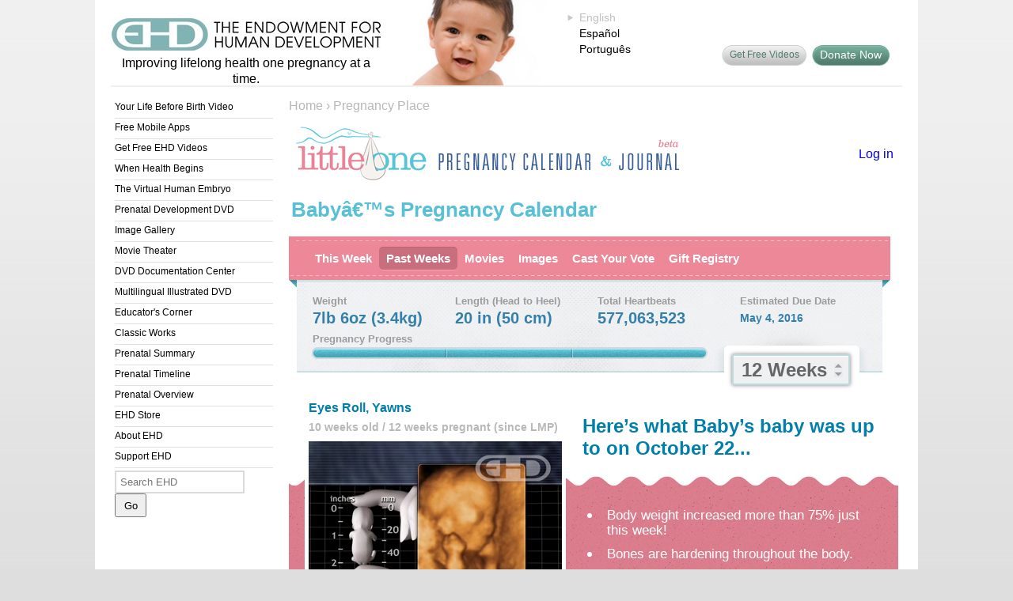

--- FILE ---
content_type: text/html; charset=UTF-8
request_url: https://www.ehd.org/pregnancy-calendar/calendar.php?id=14354&week=12&comment_sort=&comment_p=762
body_size: 7235
content:
<!DOCTYPE html PUBLIC "-//W3C//DTD XHTML 1.0 Transitional//EN" "http://www.w3.org/TR/xhtml1/DTD/xhtml1-transitional.dtd">
<html xmlns="http://www.w3.org/1999/xhtml">
<head>
	<title>Babyâ€™s Pregnancy Calendar</title>
	<script type="text/javascript" src="littleone.js"></script>
	<script type="text/javascript" src="/js/jwplayer.js"></script>

	<meta http-equiv="Content-Type" content="text/html; charset=utf-8" />
<link rel="stylesheet" type="text/css" href="/ehd.css" />
<script type="text/javascript" src="/javascript/ehdheader.js"></script>
<script type="text/javascript" src="/javascript/mm.js"></script>
<script type="text/javascript" src="/javascript/swfobject.js"></script>
<script type="text/javascript" src="/javascript/multiple_movies.js"></script>
<script type="text/javascript" src="/js/jwplayer.js"></script>
</head>

<body onload="preloadCustom(); ">
<a name="Top"></a>
<div id="skipnav"><a href="#content">Skip Navigation</a></div>


<div id="container_old">
	<div id="header">
		<div id="headContent">
			<div id="ehdLogo">
				<a href="/index.php"><img src="/images/EHD_name_logo.jpg" alt="The Endowment for Human Development" /></a><br />
				<div id="ehdSlogan">Improving lifelong health one pregnancy at a time.</div>
			</div>

			<div id="header_baby" style="background-image:url(/images/header_baby6.jpg);"></div>

			<div id="languageSelect">
				<div class="lang_selected"><ul><li>English</li></ul></div><div class="lang_option"><a href="?site_language=es&amp;query=id%3D14354%26week%3D12%26comment_sort%3D%26comment_p%3D762" rel="nofollow">Español</a></div><div class="lang_option"><a href="?site_language=pt&amp;query=&amp;query=id%3D14354%26week%3D12%26comment_sort%3D%26comment_p%3D762" rel="nofollow">Português</a></div>			</div>

            <div id="topRightBox">
				<div id="teacherBox">
								</div>

				<br />
				<br />

				<a id="head_fb" style="display:none" href="http://www.facebook.com/LittleOnePregnancyPlace" target="_blank"><img src="/images/header_facebook.jpg" width="24" height="24" alt="Facebook"/></a>
				<a id="head_buydvd" href="/donate.php" target="_blank">Donate Now</a>
				<a id="head_sharevideos" href="/get-free-videos.php">Get Free Videos</a>
			</div>
		<!-- end #headContent --></div>
		<hr />
	<!-- end #header --></div>
	<div id="sidebar1">
		<div class="menuBox">
<ul>
<li><a href="/your-life-before-birth-video/">Your Life Before Birth Video</a></li>
<li><a href="/see-baby-pregnancy-guide.php">Free Mobile Apps</a></li>
<li><a href="/get-free-videos.php">Get Free EHD Videos</a></li>
<li><a href="/when-health-begins.php">When Health Begins</a></li>
<li><a href="/virtual-human-embryo/">The Virtual Human Embryo</a></li>
<li><a href="/products_bpd_dvd.php">Prenatal Development DVD</a></li>
<li><a href="/prenatal-images-index.php">Image Gallery</a></li>
<li><a href="/movies-index.php">Movie Theater</a></li>
<li><a href="/resources_bpd_documentation_english.php">DVD Documentation Center</a></li>
<li><a href="/resources_bpd_illustrated.php">Multilingual Illustrated DVD</a></li>
<li><a href="/educators-corner.php">Educator's Corner</a></li>
<li><a href="/classics/index.php">Classic Works</a></li>
<li><a href="/prenatal-summary.php">Prenatal Summary</a></li>
<li><a href="/science_main.php?level=i">Prenatal Timeline</a></li>
<li><a href="/dev_article_intro.php">Prenatal Overview</a></li>
<li><a href="/store/" target="_blank">EHD Store</a></li>
<li><a href="/about-us.php">About EHD</a></li>
<li><a href="/youcanhelp.php">Support EHD</a></li>
</ul></div>
		<div id="searchForm">
            <!-- Google CSE Search Box Begins -->
            <script type="text/javascript" src="/javascript/googlebox.js"></script>
            <noscript>
              <form action="https://www.google.com/cse">
              <input type="hidden" name="cx" value="010046699074432504607:ufdgvtstyga" />
              <input type="hidden" name="cof" value="FORID:0" />
              <input class="searchQ" id="q" name="q" type="text" size="15" value="" />
				<input class="searchSubmit" style="width:90px" type="submit" value="Search" />
            </form>
            </noscript>
            <!-- Google CSE Search Box Ends -->
		</div>
		<div id="extraSpace"><br />
		
		</div>
	<!-- end #sidebar1 --></div>
	<div id="rightColumn" class="preg_pics">
		<div id="breadcrumbs">
			<div class="atl addthislink"><div class="addthis_toolbox addthis_default_style"><a class="addthis_button_preferred_1"></a><a class="addthis_button_preferred_2"></a><a class="addthis_button_preferred_3"></a><a class="addthis_button_preferred_4"></a><a class="addthis_button_compact"></a></div></div>
			
			<a href="/">Home</a> &#8250; <a href="/pregnancy-calendar/">Pregnancy Place</a>		</div>
		<div class="trow">
			<div id="mainContent">
			<a name="content"></a>
	<link rel="stylesheet" type="text/css" href="littleone.css" />
		<style type="text/css">
		body, html { width:auto; margin:0; background: #dedede; background-image:url(/images/bkgGrad.jpg); background-repeat: repeat-x; font-size:16px; }
		#mainContent { width: 770px; }
		#mainContent a { font-size:16px; }
	</style>

<table width="100%">
	<tr>
		<td valign="middle"><a href="https://www.ehd.org/pregnancy-calendar/"><img src="/images/littleone/appheader.jpg" width="496" height="72" alt="Little One Pregnancy Calendar &amp; Journal" /></a></td>
		<td valign="middle">
							<div class="logout"><a href="login.php">Log in</a></div>
					</td>
	</tr>
</table>

<table width="100%">
	<tr>
		<td valign="middle" height="57"><h1>Babyâ€™s Pregnancy Calendar</h1></td>
		<td valign="bottom" class="days2"></td>
	</tr>
</table>

<div id="sidebar2">
	<div id="menuBox">
		<ul>
		<li><a href="calendar.php?id=14354" class="">This Week</a></li>
		<li><a href="fullcalendar.php?id=14354" class="selected">Past Weeks</a></li>
		<li><a href="pregnancy-movies-index.php?id=14354" class="">Movies</a></li>
		<li><a href="pregnancy-images-index.php?id=14354" class="">Images</a></li>
		<li><a href="vote.php?id=14354" class="">Cast Your Vote</a></li>
		<li><a href="wishlist.php?id=14354" class="">Gift Registry</a></li>
		</ul>
	</div>


	<div class="h1div" style="height:68px;">
		<table style="width:720px; margin-left:20px" cellpadding="0" cellspacing="0">
			<tr>
				<td class="stats1">Weight</td>
				<td class="stats1">Length (Head to Heel)</td>
				<td class="stats1">Total Heartbeats</td>
				<td class="stats1">Estimated Due Date</td>
			</tr>
			<tr>
				<td class="stats2">7lb 6oz (3.4kg)</td>
				<td class="stats2">20 in (50 cm)</td>
				<td class="stats2" id="heartbeats">577,063,517</td>
				<td class="stats2" style="font-size:14px;">May 4, 2016</td>
			</tr>
		</table>
		<div style="position:absolute; left:20px; top:56px;" class="stats1">Pregnancy Progress</div>
		<div class="progressbar" style="width:495px;"></div>
		<div id="ddborder" style="position:absolute; left:550px; top:85px"><a class="calendarmenu" onClick="return toggleCalendar()" href="#">12 Weeks</a></div>
		<div style="position:absolute; left:550px; top:85px; ">
			<div id="calendar" style="display:none">
				<a class="topline" href="#" onClick="return toggleCalendar()">Select A Week</a>
				<div class="na">1</div>
															<a href="?id=14354&amp;week=2" >2</a>
																				<a href="?id=14354&amp;week=3" >3</a>
																				<a href="?id=14354&amp;week=4" >4</a>
																				<a href="?id=14354&amp;week=5" >5</a>
																				<a href="?id=14354&amp;week=6" >6</a>
																				<a href="?id=14354&amp;week=7" >7</a>
																				<a href="?id=14354&amp;week=8" >8</a>
																				<a href="?id=14354&amp;week=9" >9</a>
																				<a href="?id=14354&amp;week=10" >10</a>
																				<a href="?id=14354&amp;week=11" >11</a>
																				<a class="active" href="#" onClick="return toggleCalendar()">12</a>
																				<a href="?id=14354&amp;week=13" >13</a>
																				<a href="?id=14354&amp;week=14" >14</a>
																				<a href="?id=14354&amp;week=15" >15</a>
																				<a href="?id=14354&amp;week=16" >16</a>
																				<a href="?id=14354&amp;week=17" >17</a>
																				<a href="?id=14354&amp;week=18" >18</a>
																				<a href="?id=14354&amp;week=19" >19</a>
																				<a href="?id=14354&amp;week=20" >20</a>
																				<a href="?id=14354&amp;week=21" >21</a>
																				<a href="?id=14354&amp;week=22" >22</a>
																				<a href="?id=14354&amp;week=23" >23</a>
																				<a href="?id=14354&amp;week=24" >24</a>
																				<a href="?id=14354&amp;week=25" >25</a>
																				<a href="?id=14354&amp;week=26" >26</a>
																				<a href="?id=14354&amp;week=27" >27</a>
																				<a href="?id=14354&amp;week=28" >28</a>
																				<a href="?id=14354&amp;week=29" >29</a>
																				<a href="?id=14354&amp;week=30" >30</a>
																				<a href="?id=14354&amp;week=31" >31</a>
																				<a href="?id=14354&amp;week=32" >32</a>
																				<a href="?id=14354&amp;week=33" >33</a>
																				<a href="?id=14354&amp;week=34" >34</a>
																				<a href="?id=14354&amp;week=35" >35</a>
																				<a href="?id=14354&amp;week=36" >36</a>
																				<a href="?id=14354&amp;week=37" >37</a>
																				<a href="?id=14354&amp;week=38" >38</a>
																				<a href="?id=14354&amp;week=39" >39</a>
																				<a href="?id=14354&amp;week=40" class="current">40</a>
																		<a class="goto" href="?id=14354&amp;week=40">Go to Current Week</a>
							</div>
		</div>
	</div>
</div>
<br />


	

	<div style="background:url(/images/littleone/wavebg2.jpg) no-repeat 0 88px; margin:0; padding:0;">

		<h3 style="margin-left:25px">Eyes Roll, Yawns</h3>
	<div style="float:left; width:330px; margin: 5px 0 0 25px; font-weight:bold; font-size:14px; color:white;">
		<div style="color:#B8B8B8; margin-bottom:3px;">10 weeks old / 12 weeks pregnant (since LMP)</div>
		<div style="border:5px solid white; margin-left:-5px; width:320px; background-color:white; height:259px;">
			<div id='mediaspace'>
				<noscript>
					<object data="/flash/controls/player5.9.swf" type="application/x-shockwave-flash" width="320" height="259">
						<param name="movie" value="/flash/controls/player5.9.swf" />
						<param name="wmode" value="opaque" />
						<param name="allowfullscreen" value="true" />
						<param name="flashvars" value="width=320&amp;height=259&amp;file=/mp4/2821.mp4&amp;autostart=true&amp;image=/flash/controls/images/2821.jpg&amp;plugins=/flash/plugins/captions.swf,/flash/controls/yourlytics.swf&amp;captions.file=movie-caption.srt.php?param=57+en&amp;captions.fontsize=16&amp;captions.fontWeight=bold&amp;captions.color=#FFFF00&amp;captions.state=false&amp;dock=false&amp;skin=/flash/skins/classic/classic.zip&amp;volume=0&amp;yourlytics.callback=/movie_log.php?w=ehd.org" />
						<img src="/movie_log.php?file=2821.mp4&state=play&w=ehd.org" style="position:absolute;width:1px;height:1px" alt="" />
						<video width="320" height="240" style="margin-top:19px"  autoplay muted="muted"  poster="/flash/controls/images/2821.jpg" controls>
							<source src="/mp4/2821.mp4" type="video/mp4" />
						</video>
					</object>
				</noscript>
			</div>

			<script type='text/javascript'>
							var rVolume = true;
							jwplayer("mediaspace").setup({
					flashplayer: "/flash/controls/player5.9.swf",
					skin: "/flash/skins/classic/classic.zip",
					"controlbar.position": "bottom",
					file: "/mp4/2821.mp4",
					image: "/flash/controls/images/2821.jpg",
					width: 320,
					height: 259,
					plugins: "/flash/plugins/captions.js,/flash/plugins/yourlytics.js",
					"captions.file": "movie-caption.srt.php?param=57+en",
					"captions.fontWeight": "bold",
					"captions.color": "#FFFF00",
					"captions.fontSize": 16,
					"captions.state": "false",
					"yourlytics.callback": "/movie_log.php?w=ehd.org",
					"dock": "false",
									volume: 0,
					events: {
						onComplete: function() { if (rVolume) { this.setVolume(90); rVolume = false; } }
					},
   									autostart: "true"
				});
				if (!navigator.userAgent.match(/(iPad|iPhone|iPod)/g)) {
					jwplayer("mediaspace").load({ file: "/mp4/2821.mp4" });
				}
			</script>
		</div>
		<div style="margin-top:10px;">
			<a class="whitelink" href="pregnancy-movies-index.php?id=14354">View More Videos <img src="/images/littleone/arrow_white.png" alt="" height="8" width="5" /></a>
		</div>
	</div>
	<div style="padding-bottom:10px; width:390px; margin-left:360px; min-height:322px;">

		<h3 style="font-size:24px; margin-left:11px; ">
																		Here&rsquo;s what Baby&rsquo;s baby was up to on October 22...
														</h3>
		<div style="height:40px"></div>
		<ul class="eventlist">
			<li><span>Body weight  increased more than 75% just this week!</span></li><li><span>Bones are hardening throughout the body.</span></li><li><span>Fingernails and toenails begin to grow!</span></li><li><span>The right and left sides of the brain are connecting.</span></li><li><span>Tiny folds in the skin form unique fingerprints.</span></li><li><span>The eyes roll downward after stimulation of the upper lid.</span></li>		</ul>
	</div>

</div>

	<div style="height:70px; position:relative; background:url(/images/littleone/prev-week-bg.jpg) no-repeat 0 0; padding:8px 10px 0 10px; margin:0 10px; font-weight:bold;">
		<table style="width:720px; margin-left:10px" cellpadding="0" cellspacing="0">
			<tr>
				<td class="stats1">Weight</td>
				<td class="stats1">Length (Head to Heel)</td>
				<td class="stats1">Total Heartbeats</td>
				<td class="stats1"></td>
			</tr>
			<tr>
				<td class="stats2">0.81oz (23g)</td>
				<td class="stats2">3 in (8 cm)</td>
				<td class="stats2">10,787,551</td>
				<td class="stats2" style="font-size:14px;"></td>
			</tr>
		</table>
	</div>

<style type="text/css">
.viewmore { float:left; padding:100px 20px 40px 20px; width:200px; font-size:14px; line-height:21px; font-weight:bold; color:#bdbdbd; }
#tipimage { font-size:14px; margin-right:20px; padding:40px 170px 0 40px; height:150px; background-position:right 20px; background-repeat:no-repeat; background-image:url(/images/littleone/tips/waistline.jpg);  }
#tiptext { width:480; height: 150px; }
.greg { width: 250px; height:200px; border-left: 2px solid #f1dde6; margin-top:10px; padding:0 0 0 13px; float:right; overflow: hidden; }
</style>

<div style="background:url(/images/littleone/tipsquips.jpg) no-repeat 10px 20px">
		<div class="viewmore">
		View More<br />
		<a id="tipprev"  href="#" onClick="return prevTip()">Previous Tip</a> <span style="font-size:21px;">|</span>
		<a id="tipnext"  href="#" onClick="return nextTip()">Next Tip</a>
	</div>
	<div id="tipimage">
		<table><tr><td valign="middle" id="tiptext">Your waistline may be one of the first things to change (be thankful that low-rider jeans are in style!).<br /><a style="color:#007fac" href="http://www.amazon.com/l/1285228011/?tag=wwwehdorg-20" target="_blank">Browse maternity clothes...</a></td></tr></table>
	</div>
</div>


<div style="background:url(/images/littleone/wavebg3.jpg) repeat-x 20px 0; height:36px; width:760px"></div>


<br />

<div class="photobutton" style="background:none">&nbsp;</div>
<div style="float:left; clear:right; margin-top:-30px">
	<div style="float:left; width:32px; height:32px; background:url(/images/littleone/about_icons.png) no-repeat -38px 0; margin: 0 10px 0 20px;"></div>
	<h3 style="margin-left:50px; font-size:25px; line-height:32px; width:200px;">Journal</h3>
</div>

<div style="clear:both"></div>

<script type="text/javascript">
var initial_seconds = (new Date()).getTime();
var initial_beats = '577063516.83333';
var beats_per_second = '1.5833333333333';
var current_tip = "19";
var alltips = [{"text":"\"It is easier to build strong children than to repair broken men [and women].\"\r\n\r\n\r\nFrederick Douglas","image":"girl"},{"text":"Take your prenatal vitamins daily. Taking them as part of your regular morning routine often works best.","image":"vitamins"},{"text":"Ask your doctor or midwife before starting any new over-the-counter medications or supplements.","image":"medication"},{"text":"Ask your doctor about getting your thyroid checked. It is very important to diagnose and treat an underactive or overactive thyroid when you are pregnant.","image":"medication"},{"text":"If you take any prescribed or over-the-counter medications, discuss this with your doctor as soon as you know you are pregnant.","image":"medication"},{"text":"Be sure to arrange for regular prenatal care just as soon as you discover your pregnancy.","image":"prenatalcare"},{"text":"Intermittent nausea in the first trimester is very common and is thought to be a sign that things are going well\u00e2\u20ac\u201dyou can try \"sea bands\" on your wrists.","image":"seaband"},{"text":"Know your family history and tell your doctor about any diseases that run in your family.","image":"medication"},{"text":"To minimize the risk of infection by a parasite called toxoplasmosis, stay away from the cat box and avoid touching raw meat. And when gardening, be sure to wear gloves and wash your hands well when you are finished.","image":"gloves"},{"text":"Fatigue in the first trimester is normal and common. Hang in there\u00e2\u20ac\u201dit should be temporary.","image":"fatigue"},{"text":"Drink plenty of fluids\u00e2\u20ac\u201dat least 6 to 8 large glasses of water a day (your blood volume increases substantially during pregnancy and you may be prone to dehydration).","image":"water"},{"text":"Eat only low mercury fish\u00e2\u20ac\u201davoid fresh tuna and swordfish. Limit canned tuna to one can per week.","image":"tuna"},{"text":"There is no safe amount of alcohol a woman can drink during pregnancy.","image":"alcohol"},{"text":"Avoid x-rays and keep your distance from your microwave whenever it is in use.","image":"rattle"},{"text":"Tell your doctor if you have never had chicken pox and have not had the chicken pox vaccine.","image":"vaccine"},{"text":"Try to avoid eating and drinking from plastic that contains BPA (otherwise known as bisphenol A) and phthalates.","image":"bottle"},{"text":"Wash your hands\u00e2\u20ac\u201dfrequently! It will help reduce the risk of many infections.","image":"washhands"},{"text":"Always wear your seatbelt and make sure to place the lap belt low across your hips and completely under your belly.","image":"seatbelt"},{"text":"Avoid paint fumes (have someone else paint the baby's room and make sure they ventilate it well!)","image":"paint"},{"text":"Your waistline may be one of the first things to change (be thankful that low-rider jeans are in style!).\n<a style=\"color:#007fac\" href=\"http:\/\/www.amazon.com\/l\/1285228011\/?tag=wwwehdorg-20\" target=\"_blank\">Browse maternity clothes...<\/a>","image":"waistline"},{"text":"Don't eat deli meat or soft serve ice cream (to avoid exposure to a potentially dangerous bacterium called Listeria).","image":"plate"},{"text":"Relax! Your body is well equipped to handle everything that lies ahead!","image":"feetup"}];
setTimeout(updateBeat, 50);var session_url = '';

function DeletePicDone(pid, oid) {
	document.getElementById('pic'+pid).style.display="none";
}

var hasUpdatePermission = '1';
function toggle_upload() {
	var box = document.getElementById("uploadbox");
	if (box.style.display == "") {
		box.style.display = "none";
		return false;
	}

	EnableUpdates();
	return false;
}

function EnableUpdates() {
	document.getElementById("uploadbox").style.display = '';
}

function cancelupload() {
	document.getElementById("uploadbox").style.display = 'none';
	return false;
}
</script>

		<!-- end #mainContent --></div></div>
    <!-- end #right column --></div>
  <div id="footer_old">
	<div id="footLinks">
		<a href="/index.php">Home</a>
		| <a href="/termsofuse.php">Terms of Use</a>
		| <a href="/disclaimer.php">Disclaimers</a>
		| <a href="/privacy.php">Privacy Policy</a>
		| <a href="/overview_contact.php">Contact</a>
		| <a href="https://www.ehd.org/endorsement_form_professional.php" target="_blank">Endorsement Form</a>
		| <a href="/overview_sitemap.php">Site Map</a>
		| <a href="https://www.ehd.org/donate.php" target="_blank">Donate</a>
	</div>
    <div id="legal">COPYRIGHT &copy; 2001-2026 THE ENDOWMENT FOR HUMAN DEVELOPMENT, INC.<br />
      ALL RIGHTS RESERVED.  UNAUTHORIZED USE PROHIBITED.
	  </div>
  <!-- end #footer --></div>
<!-- end #container --></div>

<script type="text/javascript" src="https://s7.addthis.com/js/300/addthis_widget.js#pubid=ehdorg"></script>
<script src="https://ssl.google-analytics.com/urchin.js" type="text/javascript">
</script>
<script type="text/javascript">
_uacct = "UA-745917-1";
urchinTracker();
(function(w,d,t,u,n,a,m){w['MauticTrackingObject']=n;
    w[n]=w[n]||function(){(w[n].q=w[n].q||[]).push(arguments)},a=d.createElement(t),
    m=d.getElementsByTagName(t)[0];a.async=1;a.src=u;m.parentNode.insertBefore(a,m)
})(window,document,'script','https://www.ehd.org/mautic/mtc.js','mt');
mt('send', 'pageview');
</script>
<script type="text/javascript" defer="defer" src="https://extend.vimeocdn.com/ga/6833673.js"></script>
</body>
</html>

--- FILE ---
content_type: text/javascript
request_url: https://www.ehd.org/flash/plugins/captions.js
body_size: 7158
content:
(function(a){var b=function(d,h,u){var i;var o=["[data-uri]","[data-uri]"];var r={back:false,color:"#FFFFFF",fontFamily:"Arial,sans-serif",fontSize:15,fontStyle:"normal",fontWeight:"normal",state:true,textDecoration:"none"};var y;var B;var x;var j;var f=[];function l(D,G){D="jwplayercaptions"+D;if(G!==undefined){var H=D+"="+G+"; expires=Wed, 1 Jan 2020 00:00:00 UTC; path=/";document.cookie=H}else{var F=document.cookie.split(";");for(var E=0;E<F.length;E++){var H=F[E];while(H.charAt(0)==" "){H=H.substring(1,H.length)}if(H.indexOf(D)==0){return H.substring(D.length+1,H.length)}}}return null}var A=function(){if(f.length>1){B.show();y.hide();try{d.getPlugin("display").hide();d.getPlugin("dock").hide()}catch(D){}}else{if(f.length==1){r.state=!r.state;l("state",r.state);e()}}};function s(D){console.log("CAPTIONS("+D+")")}function q(D){y.resize(i[0],Math.round(i[1]*0.999))}function p(D){x="idle";e()}function m(){var D=navigator.userAgent.toLowerCase();if(D.match(/ip(hone|ad|od)/i)!==null||D.match(/android/i)!==null){return true}else{return false}}function t(D){j=0;f=[];y.update(0);B.hide();try{d.getPlugin("display").show();d.getPlugin("dock").show()}catch(I){}try{d.getPlugin("display").show();d.getPlugin("dock").show()}catch(I){}var K=d.getPlaylist()[D.index];if(K["captions.files"]){var M=false;var E=K["captions.files"].split(",");if(K["captions.labels"]){var H=K["captions.labels"].split(",")}for(var G=0;G<E.length;G++){var J={file:E[G]};if(H&&H[G]){J.label=H[G]}else{J.label=E[G].substring(E[G].lastIndexOf("/")+1,E[G].indexOf(".")-1)}if(r.label==J.label){M=true;j=f.length;C(J.file)}f.push(J)}if(f.length>1){if(M==false){r.state=false}var L=[{label:"(Off)"}];for(var F=0;F<f.length;F++){L.push({label:f[F].label})}if(r.state){B.populate(L,j+1)}else{B.populate(L,0)}}else{C(f[0].file)}}else{if(K["captions.file"]){f.push({file:K["captions.file"]});C(f[0].file)}}e()}function C(E){var D=new a.captions.srt(w,s);D.load(E)}function w(D){y.populate(D);f[j].data=D;e()}function k(D){x="playing";e()}function v(D){if(r.file){d.getPlaylist()[0]["captions.file"]=r.file}if(r.files){d.getPlaylist()[0]["captions.files"]=r.files}if(r.labels){d.getPlaylist()[0]["captions.labels"]=r.labels}}function e(){if(!f.length){d.getPlugin("dock").setButton("captions");y.hide()}else{if(r.state){d.getPlugin("dock").setButton("captions",A,o[1]);if(x=="playing"){y.show()}else{y.hide()}}else{d.getPlugin("dock").setButton("captions",A,o[0]);y.hide()}}}this.resize=function(E,D){if(d.getRenderingMode()=="flash"||m()){return}B.resize(E,D);y.resize(E,Math.round(D*0.999));i=[E,D]};function g(){if(d.getRenderingMode()=="flash"||m()){return}d.onPlaylist(v);d.onPlaylistItem(t);d.onIdle(p);d.onPlay(k);d.onTime(c);try{d.getPlugin("controlbar").onHide(q);d.getPlugin("controlbar").onShow(z)}catch(D){}if(l("state")!==null){if(l("state")=="true"){r.state=true}else{r.state=false}}if(l("label")!==null){r.label=l("label")}for(var E in h){r[E]=h[E]}y=new a.captions.renderer(r,u);B=new a.captions.selector(n,u);e()}d.onReady(g);function n(E){B.hide();try{d.getPlugin("display").show();d.getPlugin("dock").show()}catch(D){}if(E>0){r.state=true;j=E-1;r.label=f[j].label}else{r.state=false}l("label",r.label);l("state",r.state);if(f[j].data){y.populate(f[j].data)}else{C(f[j].file)}e()}function z(D){var E=D.boundingRect.y;if(E>0){y.resize(i[0],Math.round(E*0.999))}}function c(D){y.update(D.position)}};a.captions={};a().registerPlugin("captions",b,"./captions.swf")})(jwplayer);(function(a){a.captions.renderer=function(p,g){var i;var o;var f;var j;var n;var k;var b="visible";var e;this.hide=function(){c({display:"none"})};this.populate=function(q){j=-1;o=q;d()};function l(q){f.innerHTML=q;if(q==""){b="hidden"}else{b="visible"}setTimeout(m,20)}this.resize=function(r,q){e=r;i=q;m()};function m(){var r=Math.round(p.fontSize*Math.pow(e/400,0.6));var q=Math.round(r*1.4);c({fontSize:r+"px",lineHeight:q+"px",visibility:b});var t=Math.round(e/2-f.clientWidth/2);var s=Math.round(i-f.clientHeight);c({left:t+"px",top:s+"px"})}function d(){var r=-1;for(var q=0;q<o.length;q++){if(o[q]["begin"]<=k&&(q==o.length-1||o[q+1]["begin"]>=k)){r=q;break}}if(r==-1){l("")}else{if(r!=j){j=r;l(o[q]["text"])}}}function h(){f=document.createElement("div");g.appendChild(f);c({color:"#"+p.color.substr(-6),display:"block",fontFamily:p.fontFamily,fontStyle:p.fontStyle,fontWeight:p.fontWeight,height:"auto",margin:"0 0 0 0",padding:"3px 9px",position:"absolute",textAlign:"center",textDecoration:p.textDecoration,whiteSpace:"nowrap",width:"auto"});if(p.back){c({background:"#000"})}else{c({textShadow:"-2px 0px 1px #000,2px 0px 1px #000,0px -2px 1px #000,0px 2px 1px #000,-1px 1px 1px #000,1px 1px 1px #000,1px -1px 1px #000,1px 1px 1px #000"})}}h();this.show=function(){c({display:"block"});m()};function c(q){for(var r in q){f.style[r]=q[r]}}this.update=function(q){k=q;if(o){d()}}}})(jwplayer);(function(a){a.captions.selector=function(r,j){var p;var i;var e;var b;var k;var q=[];function c(s,u){var t=[];if(s>0){t.push("url([data-uri]) no-repeat 0 0")}if(s==p){t.push("url([data-uri]) no-repeat 20px 0")}if(u){t.push("url([data-uri]) no-repeat 0 1px")}g(q[s].button,{background:t.join(",")})}function n(u){var s=p;var t=o(u);p=t;c(s);c(t);r(t)}function d(s){if(s.target==i||s.target==e){r(p)}}this.hide=function(){i.style.opacity=0;setTimeout(function(){i.style.display="none"},200)};function o(t){for(var s=0;s<q.length;s++){if(t.target==q[s].button){return s}}}function h(s){c(o(s),true)}function f(s){c(o(s),false)}this.populate=function(s,v){q=s;p=v;k.innerHTML="";for(var u=0;u<s.length;u++){var t=document.createElement("li");t.innerHTML=s[u].label;q[u].button=t;k.appendChild(t);g(t,{color:"#FFF",cursor:"pointer",display:"block",font:"12px/25px Arial,sans-serif",fontWeight:"bold",height:"25px",textShadow:"1px 1px 0 #000",textAlign:"center",width:"180px"});t.onclick=n;t.onmouseover=h;t.onmouseout=f;c(u)}m()};this.resize=function(t,s){b=[t,s];m()};function m(){g(i,{height:b[1]+"px",width:b[0]+"px"});g(e,{left:(b[0]-50)+"px"});g(k,{left:Math.round(b[0]/2-90)+"px",top:Math.round(b[1]/2-q.length*12.5)+"px"})}function l(){i=document.createElement("div");i.onclick=d;j.appendChild(i);g(i,{backgroundImage:"url([data-uri])",backgroundRepeat:"no-repeat",backgroundSize:"100% 100%",cursor:"pointer",display:"none",opacity:0,position:"relative",webkitTransition:"opacity 150ms linear",MozTransition:"opacity 150ms linear",oTransition:"opacity 150ms linear",transition:"opacity 150ms linear"});e=document.createElement("div");e.onclick=d;i.appendChild(e);g(e,{background:"transparent url([data-uri])",cursor:"pointer",position:"absolute",left:"0px",top:"0px",margin:"0px",padding:"0px",display:"block",width:"50px",height:"50px"});k=document.createElement("ul");i.appendChild(k);g(k,{display:"block",height:"auto",listStyle:"none",margin:"0px",padding:"0px",position:"absolute",width:"180px"})}l();this.show=function(){i.style.display="block";setTimeout(function(){i.style.opacity=1},20)};function g(s,t){for(var u in t){s.style[u]=t[u]}}}})(jwplayer);(function(a){a.captions.srt=function(g,b){var d;var c;function h(k){if(k==0){b("Crossdomain loading denied: "+c)}else{if(k==404){b("SRT File not found: "+c)}else{b("Error "+k+" loading SRT file: "+c)}}}this.load=function(l){c=l;try{d.open("GET",l,true);d.send(null)}catch(k){b("Error loading SRT File: "+l)}};function f(o){var l=[{begin:0,text:""}];o=o.replace(/^\s+/,"").replace(/\s+$/,"");var n=o.split("\r\n\r\n");if(n.length==1){n=o.split("\n\n")}for(var k=0;k<n.length;k++){var m=j(n[k]);if(m.text){l.push(m);if(m.end){l.push({begin:m.end,text:""});delete m.end}}}if(l.length>1){g(l)}else{b("Invalid SRT file: "+c)}}function j(o){var n={};var p=o.split("\r\n");if(p.length==1){p=o.split("\n")}try{var l=p[1].indexOf(" --> ");if(l>0){n.begin=i(p[1].substr(0,l));n.end=i(p[1].substr(l+5))}if(p[2]){n.text=p[2];for(var m=3;m<p.length;m++){n.text+="<br/>"+p[m]}}}catch(k){}return n}function i(k){k=k.replace(",",".");var m=k.split(":");var l=0;if(k.substr(-1)=="s"){l=Number(k.substr(0,k.length-1))}else{if(k.substr(-1)=="m"){l=Number(k.substr(0,k.length-1))*60}else{if(k.substr(-1)=="h"){l=Number(k.substr(0,k.length-1))*3600}else{if(m.length>1){l=Number(m[m.length-1]);l+=Number(m[m.length-2])*60;if(m.length==3){l+=Number(m[m.length-3])*3600}}else{l=Number(k)}}}}return l}function e(){d=new XMLHttpRequest();d.onreadystatechange=function(){if(d.readyState===4){if(d.status===200){f(d.responseText)}else{h(d.status)}}}}e()}})(jwplayer);